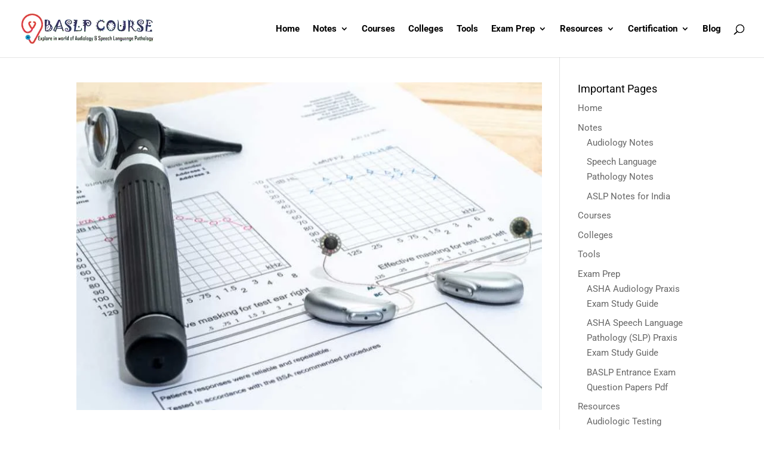

--- FILE ---
content_type: text/html; charset=UTF-8
request_url: https://baslpcourse.com/tag/additional-considerations/
body_size: 12483
content:
<!DOCTYPE html><html lang="en-US"><head><script data-no-optimize="1">var litespeed_docref=sessionStorage.getItem("litespeed_docref");litespeed_docref&&(Object.defineProperty(document,"referrer",{get:function(){return litespeed_docref}}),sessionStorage.removeItem("litespeed_docref"));</script> <meta charset="UTF-8" /><meta http-equiv="X-UA-Compatible" content="IE=edge"><link rel="pingback" href="https://baslpcourse.com/xmlrpc.php" /><link rel="preconnect" href="https://fonts.gstatic.com" crossorigin /><meta name='robots' content='index, follow, max-image-preview:large, max-snippet:-1, max-video-preview:-1' /><meta name="google-site-verification" content="GJXGszR23iQDjityN80wTjfC3k7Y1psusWx3kUPbosg" /><meta name="msvalidate.01" content="0AD60FCDB4CEEC29B1C610B0DFCD6AD4" /><meta name="p:domain_verify" content="4244aa1329bcacaace8899a1524d0043" /><meta name="yandex-verification" content="9583dc44c7bcb466" /><title>Additional Considerations Archives - BASLP COURSE - A Website for Audiology and Speech Language Pathology Courses</title><link rel="canonical" href="https://baslpcourse.com/tag/additional-considerations/" /><meta property="og:locale" content="en_US" /><meta property="og:type" content="article" /><meta property="og:title" content="Additional Considerations Archives - BASLP COURSE - A Website for Audiology and Speech Language Pathology Courses" /><meta property="og:url" content="https://baslpcourse.com/tag/additional-considerations/" /><meta property="og:site_name" content="BASLP COURSE - A Website for Audiology and Speech Language Pathology Courses" /><meta name="twitter:card" content="summary_large_image" /><meta name="twitter:site" content="@aslpvikash" /> <script type="application/ld+json" class="yoast-schema-graph">{"@context":"https://schema.org","@graph":[{"@type":"CollectionPage","@id":"https://baslpcourse.com/tag/additional-considerations/","url":"https://baslpcourse.com/tag/additional-considerations/","name":"Additional Considerations Archives - BASLP COURSE - A Website for Audiology and Speech Language Pathology Courses","isPartOf":{"@id":"https://baslpcourse.com/#website"},"primaryImageOfPage":{"@id":"https://baslpcourse.com/tag/additional-considerations/#primaryimage"},"image":{"@id":"https://baslpcourse.com/tag/additional-considerations/#primaryimage"},"thumbnailUrl":"https://baslpcourse.com/wp-content/uploads/2024/01/what-level-of-hearing-loss-requires-a-hearing-aid.jpg","breadcrumb":{"@id":"https://baslpcourse.com/tag/additional-considerations/#breadcrumb"},"inLanguage":"en-US"},{"@type":"ImageObject","inLanguage":"en-US","@id":"https://baslpcourse.com/tag/additional-considerations/#primaryimage","url":"https://baslpcourse.com/wp-content/uploads/2024/01/what-level-of-hearing-loss-requires-a-hearing-aid.jpg","contentUrl":"https://baslpcourse.com/wp-content/uploads/2024/01/what-level-of-hearing-loss-requires-a-hearing-aid.jpg","width":800,"height":563,"caption":"What Level of Hearing Loss requires a Hearing Aid?"},{"@type":"BreadcrumbList","@id":"https://baslpcourse.com/tag/additional-considerations/#breadcrumb","itemListElement":[{"@type":"ListItem","position":1,"name":"Home","item":"https://baslpcourse.com/"},{"@type":"ListItem","position":2,"name":"Additional Considerations"}]},{"@type":"WebSite","@id":"https://baslpcourse.com/#website","url":"https://baslpcourse.com/","name":"BASLP COURSE - A Website for Audiology and Speech Language Pathology Courses","description":"A Website for Audiology and Speech Language Pathology Courses","publisher":{"@id":"https://baslpcourse.com/#organization"},"alternateName":"BASLP COURSE","potentialAction":[{"@type":"SearchAction","target":{"@type":"EntryPoint","urlTemplate":"https://baslpcourse.com/?s={search_term_string}"},"query-input":{"@type":"PropertyValueSpecification","valueRequired":true,"valueName":"search_term_string"}}],"inLanguage":"en-US"},{"@type":"Organization","@id":"https://baslpcourse.com/#organization","name":"BASLP COURSE - A Website for Audiology and Speech Language Pathology Courses","alternateName":"BASLP COURSE","url":"https://baslpcourse.com/","logo":{"@type":"ImageObject","inLanguage":"en-US","@id":"https://baslpcourse.com/#/schema/logo/image/","url":"https://baslpcourse.com/wp-content/uploads/2020/04/cropped-baslp-course-icon.png","contentUrl":"https://baslpcourse.com/wp-content/uploads/2020/04/cropped-baslp-course-icon.png","width":512,"height":512,"caption":"BASLP COURSE - A Website for Audiology and Speech Language Pathology Courses"},"image":{"@id":"https://baslpcourse.com/#/schema/logo/image/"},"sameAs":["https://www.facebook.com/baslpnotes","https://x.com/aslpvikash","https://www.instagram.com/aslpvikash","https://www.linkedin.com/in/aslpvikash","https://myspace.com/aslpvikash","https://in.pinterest.com/aslpvikash","https://www.youtube.com/@aslpvikash","https://en.wikipedia.org/wiki/User:aslpvikash"]}]}</script> <link rel='dns-prefetch' href='//www.googletagmanager.com' /><link rel='dns-prefetch' href='//stats.wp.com' /><link rel='dns-prefetch' href='//jetpack.wordpress.com' /><link rel='dns-prefetch' href='//s0.wp.com' /><link rel='dns-prefetch' href='//public-api.wordpress.com' /><link rel='dns-prefetch' href='//0.gravatar.com' /><link rel='dns-prefetch' href='//1.gravatar.com' /><link rel='dns-prefetch' href='//2.gravatar.com' /><link rel='dns-prefetch' href='//widgets.wp.com' /><link rel='dns-prefetch' href='//pagead2.googlesyndication.com' /><link rel='dns-prefetch' href='//fundingchoicesmessages.google.com' /><link rel="alternate" type="application/rss+xml" title="BASLP COURSE - A Website for Audiology and Speech Language Pathology Courses &raquo; Stories Feed" href="https://baslpcourse.com/web-stories/feed/"><meta content="Divi v.4.27.5" name="generator"/><link data-optimized="2" rel="stylesheet" href="https://baslpcourse.com/wp-content/litespeed/css/20341cac7ae76a402e4360145432f138.css?ver=83426" /> <script type="litespeed/javascript" data-src="https://baslpcourse.com/wp-includes/js/jquery/jquery.min.js" id="jquery-core-js"></script> 
 <script type="litespeed/javascript" data-src="https://www.googletagmanager.com/gtag/js?id=GT-TBN5BCR" id="google_gtagjs-js"></script> <script id="google_gtagjs-js-after" type="litespeed/javascript">window.dataLayer=window.dataLayer||[];function gtag(){dataLayer.push(arguments)}
gtag("set","linker",{"domains":["baslpcourse.com"]});gtag("js",new Date());gtag("set","developer_id.dZTNiMT",!0);gtag("config","GT-TBN5BCR")</script> <meta name="generator" content="Site Kit by Google 1.170.0" /><script type="litespeed/javascript" data-src="https://pagead2.googlesyndication.com/pagead/js/adsbygoogle.js?client=ca-pub-7405738839034662"
     crossorigin="anonymous"></script> <meta name="viewport" content="width=device-width, initial-scale=1.0, maximum-scale=1.0, user-scalable=0" /><meta name="google-adsense-platform-account" content="ca-host-pub-2644536267352236"><meta name="google-adsense-platform-domain" content="sitekit.withgoogle.com"> <script type="litespeed/javascript" data-src="https://pagead2.googlesyndication.com/pagead/js/adsbygoogle.js?client=ca-pub-7405738839034662&amp;host=ca-host-pub-2644536267352236" crossorigin="anonymous"></script> <link rel="icon" href="https://baslpcourse.com/wp-content/uploads/2023/02/cropped-baslp-course-icon-150x150.jpg" sizes="32x32" /><link rel="icon" href="https://baslpcourse.com/wp-content/uploads/2023/02/cropped-baslp-course-icon-300x300.jpg" sizes="192x192" /><link rel="apple-touch-icon" href="https://baslpcourse.com/wp-content/uploads/2023/02/cropped-baslp-course-icon-300x300.jpg" /><meta name="msapplication-TileImage" content="https://baslpcourse.com/wp-content/uploads/2023/02/cropped-baslp-course-icon-300x300.jpg" /></head><body class="archive tag tag-additional-considerations tag-1077 wp-theme-Divi et_pb_button_helper_class et_fullwidth_nav et_fixed_nav et_show_nav et_primary_nav_dropdown_animation_fade et_secondary_nav_dropdown_animation_fade et_header_style_left et_pb_footer_columns3 et_cover_background osx et_pb_gutters2 et_right_sidebar et_divi_theme et-db"><div id="page-container"><header id="main-header" data-height-onload="81"><div class="container clearfix et_menu_container"><div class="logo_container">
<span class="logo_helper"></span>
<a href="https://baslpcourse.com/">
<img data-lazyloaded="1" src="[data-uri]" data-src="https://baslpcourse.com/wp-content/uploads/2023/02/baslp-course-logo-1.png.webp" width="225" height="56" alt="BASLP COURSE - A Website for Audiology and Speech Language Pathology Courses" id="logo" data-height-percentage="65" />
</a></div><div id="et-top-navigation" data-height="81" data-fixed-height="40"><nav id="top-menu-nav"><ul id="top-menu" class="nav"><li id="menu-item-9998" class="menu-item menu-item-type-post_type menu-item-object-page menu-item-home menu-item-9998"><a href="https://baslpcourse.com/">Home</a></li><li id="menu-item-9600" class="menu-item menu-item-type-custom menu-item-object-custom menu-item-has-children menu-item-9600"><a href="#">Notes</a><ul class="sub-menu"><li id="menu-item-9575" class="menu-item menu-item-type-post_type menu-item-object-page menu-item-9575"><a href="https://baslpcourse.com/audiology-notes-articles-praxis-exam-study-materials-free/">Audiology Notes</a></li><li id="menu-item-9588" class="menu-item menu-item-type-post_type menu-item-object-page menu-item-9588"><a href="https://baslpcourse.com/speech-language-pathology-slp-notes-articles-praxis-exam/">Speech Language Pathology Notes</a></li><li id="menu-item-9603" class="menu-item menu-item-type-post_type menu-item-object-page menu-item-9603"><a href="https://baslpcourse.com/notes-for-audiology-and-speech-language-pathology-courses/">ASLP Notes for India</a></li></ul></li><li id="menu-item-221" class="menu-item menu-item-type-post_type menu-item-object-page menu-item-221"><a href="https://baslpcourse.com/audiology-and-speech-language-pathology-courses/">Courses</a></li><li id="menu-item-225" class="menu-item menu-item-type-post_type menu-item-object-page menu-item-225"><a href="https://baslpcourse.com/colleges-for-audiology-and-speech-language-pathology-courses/">Colleges</a></li><li id="menu-item-9639" class="menu-item menu-item-type-post_type menu-item-object-page menu-item-9639"><a href="https://baslpcourse.com/audiology-and-speech-language-pathology-tools/">Tools</a></li><li id="menu-item-9632" class="menu-item menu-item-type-custom menu-item-object-custom menu-item-has-children menu-item-9632"><a href="#">Exam Prep</a><ul class="sub-menu"><li id="menu-item-9634" class="menu-item menu-item-type-post_type menu-item-object-page menu-item-9634"><a href="https://baslpcourse.com/asha-audiology-praxis-exam-study-guide/">ASHA Audiology Praxis Exam Study Guide</a></li><li id="menu-item-9633" class="menu-item menu-item-type-post_type menu-item-object-page menu-item-9633"><a href="https://baslpcourse.com/asha-speech-language-pathology-slp-praxis-exam-study-guide/">ASHA Speech Language Pathology (SLP) Praxis Exam Study Guide</a></li><li id="menu-item-9635" class="menu-item menu-item-type-post_type menu-item-object-page menu-item-9635"><a href="https://baslpcourse.com/baslp-entrance-exam-question-papers-pdf/">BASLP Entrance Exam Question Papers Pdf</a></li></ul></li><li id="menu-item-5353" class="menu-item menu-item-type-custom menu-item-object-custom menu-item-has-children menu-item-5353"><a href="#">Resources</a><ul class="sub-menu"><li id="menu-item-5354" class="menu-item menu-item-type-post_type menu-item-object-page menu-item-5354"><a href="https://baslpcourse.com/audiologic-testing-materials/">Audiologic Testing Materials</a></li><li id="menu-item-5355" class="menu-item menu-item-type-post_type menu-item-object-page menu-item-5355"><a href="https://baslpcourse.com/speech-and-language-pathology-materials/">Speech and Language Pathology Materials</a></li><li id="menu-item-9637" class="menu-item menu-item-type-post_type menu-item-object-page menu-item-9637"><a href="https://baslpcourse.com/speech-therapy-word-lists-for-articulation-disorder/">Speech Therapy Word Lists</a></li></ul></li><li id="menu-item-9629" class="menu-item menu-item-type-custom menu-item-object-custom menu-item-has-children menu-item-9629"><a href="#">Certification</a><ul class="sub-menu"><li id="menu-item-9630" class="menu-item menu-item-type-post_type menu-item-object-page menu-item-9630"><a href="https://baslpcourse.com/ahsa-audiologist-and-assistant-certification-requirements-in-usa/">Audiology Certification</a></li><li id="menu-item-9631" class="menu-item menu-item-type-post_type menu-item-object-page menu-item-9631"><a href="https://baslpcourse.com/asha-speech-language-pathologist-and-slp-assistant-certification/">Speech Language Pathology Certification</a></li></ul></li><li id="menu-item-133" class="menu-item menu-item-type-post_type menu-item-object-page menu-item-133"><a href="https://baslpcourse.com/audiology-and-speech-language-pathology-blog/">Blog</a></li></ul></nav><div id="et_top_search">
<span id="et_search_icon"></span></div><div id="et_mobile_nav_menu"><div class="mobile_nav closed">
<span class="select_page">Select Page</span>
<span class="mobile_menu_bar mobile_menu_bar_toggle"></span></div></div></div></div><div class="et_search_outer"><div class="container et_search_form_container"><form role="search" method="get" class="et-search-form" action="https://baslpcourse.com/">
<input type="search" class="et-search-field" placeholder="Search &hellip;" value="" name="s" title="Search for:" /></form>
<span class="et_close_search_field"></span></div></div></header><div id="et-main-area"><div id="main-content"><div class="container"><div id="content-area" class="clearfix"><div id="left-area"><article id="post-6053" class="et_pb_post post-6053 post type-post status-publish format-standard has-post-thumbnail hentry category-audiology category-baslp-3rd-semester-amplification-devices-notes category-baslp-3rd-semester-amplification-devices-unit-4-notes category-baslp-3rd-semester-notes category-baslp-5th-semester-aural-rehabilitation-in-children-notes category-baslp-5th-semester-aural-rehabilitation-in-children-unit-2-notes category-baslp-5th-semester-notes category-baslp-6th-semester-aural-rehabilitation-in-adult-notes category-baslp-6th-semester-aural-rehabilitation-in-adult-unit-1-notes category-baslp-6th-semester-notes category-baslp-notes category-blog tag-additional-considerations tag-audiogram-configurations tag-audiology tag-baslp-3rd-semester-amplification-devices-notes tag-baslp-3rd-semester-amplification-devices-unit-4-notes tag-baslp-3rd-semester-notes tag-baslp-5th-semester-aural-rehabilitation-in-children-notes tag-baslp-5th-semester-aural-rehabilitation-in-children-unit-2-notes tag-baslp-5th-semester-notes tag-baslp-6th-semester-aural-rehabilitation-in-adult-notes tag-baslp-6th-semester-aural-rehabilitation-in-adult-unit-1-notes tag-baslp-6th-semester-notes tag-baslp-course tag-baslp-notes tag-recever-types tag-types-of-hearing-aids tag-what-level-of-hearing-loss-requires-a-hearing-aid"><a class="entry-featured-image-url" href="https://baslpcourse.com/what-level-of-hearing-loss-requires-a-hearing-aid/">
<img data-lazyloaded="1" src="[data-uri]" data-src="https://baslpcourse.com/wp-content/uploads/2024/01/what-level-of-hearing-loss-requires-a-hearing-aid.jpg" alt="What Level of Hearing Loss requires a Hearing Aid?" class="" width="1080" height="675" data-srcset="https://baslpcourse.com/wp-content/uploads/2024/01/what-level-of-hearing-loss-requires-a-hearing-aid.jpg 1080w, https://baslpcourse.com/wp-content/uploads/2024/01/what-level-of-hearing-loss-requires-a-hearing-aid-480x338.jpg 480w" data-sizes="(min-width: 0px) and (max-width: 480px) 480px, (min-width: 481px) 1080px, 100vw" />							</a><h2 class="entry-title"><a href="https://baslpcourse.com/what-level-of-hearing-loss-requires-a-hearing-aid/">What Level of Hearing Loss requires a Hearing Aid?</a></h2><p class="post-meta"> by <span class="author vcard"><a href="https://baslpcourse.com/author/aslpvikash/" title="Posts by Vikash Kumar" rel="author">Vikash Kumar</a></span> | <span class="published">Jan 3, 2024</span></p>What Level of Hearing Loss Requires a Hearing Aid? Many people ask me when they really need to get a hearing aid, and the simple answer is that most people benefit from hearing aids when they have Mild to Moderately Severe Hearing Loss, which means losing about 25 to...</article><div class="pagination clearfix"><div class="alignleft"></div><div class="alignright"></div></div></div><div id="sidebar"><div id="nav_menu-11" class="et_pb_widget widget_nav_menu"><h4 class="widgettitle">Important Pages</h4><div class="menu-primary-container"><ul id="menu-primary" class="menu"><li class="menu-item menu-item-type-post_type menu-item-object-page menu-item-home menu-item-9998"><a href="https://baslpcourse.com/">Home</a></li><li class="menu-item menu-item-type-custom menu-item-object-custom menu-item-has-children menu-item-9600"><a href="#">Notes</a><ul class="sub-menu"><li class="menu-item menu-item-type-post_type menu-item-object-page menu-item-9575"><a href="https://baslpcourse.com/audiology-notes-articles-praxis-exam-study-materials-free/">Audiology Notes</a></li><li class="menu-item menu-item-type-post_type menu-item-object-page menu-item-9588"><a href="https://baslpcourse.com/speech-language-pathology-slp-notes-articles-praxis-exam/">Speech Language Pathology Notes</a></li><li class="menu-item menu-item-type-post_type menu-item-object-page menu-item-9603"><a href="https://baslpcourse.com/notes-for-audiology-and-speech-language-pathology-courses/">ASLP Notes for India</a></li></ul></li><li class="menu-item menu-item-type-post_type menu-item-object-page menu-item-221"><a href="https://baslpcourse.com/audiology-and-speech-language-pathology-courses/">Courses</a></li><li class="menu-item menu-item-type-post_type menu-item-object-page menu-item-225"><a href="https://baslpcourse.com/colleges-for-audiology-and-speech-language-pathology-courses/">Colleges</a></li><li class="menu-item menu-item-type-post_type menu-item-object-page menu-item-9639"><a href="https://baslpcourse.com/audiology-and-speech-language-pathology-tools/">Tools</a></li><li class="menu-item menu-item-type-custom menu-item-object-custom menu-item-has-children menu-item-9632"><a href="#">Exam Prep</a><ul class="sub-menu"><li class="menu-item menu-item-type-post_type menu-item-object-page menu-item-9634"><a href="https://baslpcourse.com/asha-audiology-praxis-exam-study-guide/">ASHA Audiology Praxis Exam Study Guide</a></li><li class="menu-item menu-item-type-post_type menu-item-object-page menu-item-9633"><a href="https://baslpcourse.com/asha-speech-language-pathology-slp-praxis-exam-study-guide/">ASHA Speech Language Pathology (SLP) Praxis Exam Study Guide</a></li><li class="menu-item menu-item-type-post_type menu-item-object-page menu-item-9635"><a href="https://baslpcourse.com/baslp-entrance-exam-question-papers-pdf/">BASLP Entrance Exam Question Papers Pdf</a></li></ul></li><li class="menu-item menu-item-type-custom menu-item-object-custom menu-item-has-children menu-item-5353"><a href="#">Resources</a><ul class="sub-menu"><li class="menu-item menu-item-type-post_type menu-item-object-page menu-item-5354"><a href="https://baslpcourse.com/audiologic-testing-materials/">Audiologic Testing Materials</a></li><li class="menu-item menu-item-type-post_type menu-item-object-page menu-item-5355"><a href="https://baslpcourse.com/speech-and-language-pathology-materials/">Speech and Language Pathology Materials</a></li><li class="menu-item menu-item-type-post_type menu-item-object-page menu-item-9637"><a href="https://baslpcourse.com/speech-therapy-word-lists-for-articulation-disorder/">Speech Therapy Word Lists</a></li></ul></li><li class="menu-item menu-item-type-custom menu-item-object-custom menu-item-has-children menu-item-9629"><a href="#">Certification</a><ul class="sub-menu"><li class="menu-item menu-item-type-post_type menu-item-object-page menu-item-9630"><a href="https://baslpcourse.com/ahsa-audiologist-and-assistant-certification-requirements-in-usa/">Audiology Certification</a></li><li class="menu-item menu-item-type-post_type menu-item-object-page menu-item-9631"><a href="https://baslpcourse.com/asha-speech-language-pathologist-and-slp-assistant-certification/">Speech Language Pathology Certification</a></li></ul></li><li class="menu-item menu-item-type-post_type menu-item-object-page menu-item-133"><a href="https://baslpcourse.com/audiology-and-speech-language-pathology-blog/">Blog</a></li></ul></div></div></div></div></div></div><span class="et_pb_scroll_top et-pb-icon"></span><footer id="main-footer"><div class="container"><div id="footer-widgets" class="clearfix"><div class="footer-widget"><div id="nav_menu-7" class="fwidget et_pb_widget widget_nav_menu"><h4 class="title">Menu</h4><div class="menu-primary-2-container"><ul id="menu-primary-2" class="menu"><li id="menu-item-21" class="menu-item menu-item-type-custom menu-item-object-custom menu-item-home menu-item-21"><a href="https://baslpcourse.com/">Home</a></li><li id="menu-item-397" class="menu-item menu-item-type-post_type menu-item-object-page menu-item-397"><a href="https://baslpcourse.com/contact-us/">Contact us</a></li><li id="menu-item-300" class="menu-item menu-item-type-post_type menu-item-object-page menu-item-300"><a href="https://baslpcourse.com/about-us/">About us</a></li><li id="menu-item-3749" class="menu-item menu-item-type-post_type menu-item-object-page menu-item-3749"><a href="https://baslpcourse.com/terms-and-conditions/">Terms and Conditions</a></li><li id="menu-item-431" class="menu-item menu-item-type-post_type menu-item-object-page menu-item-privacy-policy menu-item-431"><a rel="privacy-policy" href="https://baslpcourse.com/privacy-policy/">Privacy Policy</a></li><li id="menu-item-433" class="menu-item menu-item-type-custom menu-item-object-custom menu-item-433"><a href="https://baslpcourse.com/sitemap_index.xml">Sitemap</a></li></ul></div></div></div><div class="footer-widget"><div id="blog_subscription-6" class="fwidget et_pb_widget widget_blog_subscription jetpack_subscription_widget"><h4 class="title">Subscribe to Blog via Email</h4><div class="wp-block-jetpack-subscriptions__container"><form action="#" method="post" accept-charset="utf-8" id="subscribe-blog-blog_subscription-6"
data-blog="175799723"
data-post_access_level="everybody" ><div id="subscribe-text"><p>Enter your email address to subscribe to this blog and receive notifications of new posts by email.</p></div><p id="subscribe-email">
<label id="jetpack-subscribe-label"
class="screen-reader-text"
for="subscribe-field-blog_subscription-6">
Email Address						</label>
<input type="email" name="email" autocomplete="email" required="required"
value=""
id="subscribe-field-blog_subscription-6"
placeholder="Email Address"
/></p><p id="subscribe-submit"
>
<input type="hidden" name="action" value="subscribe"/>
<input type="hidden" name="source" value="https://baslpcourse.com/tag/additional-considerations/"/>
<input type="hidden" name="sub-type" value="widget"/>
<input type="hidden" name="redirect_fragment" value="subscribe-blog-blog_subscription-6"/>
<input type="hidden" id="_wpnonce" name="_wpnonce" value="7e2d39decd" /><input type="hidden" name="_wp_http_referer" value="/tag/additional-considerations/" />						<button type="submit"
class="wp-block-button__link"
name="jetpack_subscriptions_widget"
>
Subscribe						</button></p></form></div></div></div><div class="footer-widget"><div id="recent-posts-8" class="fwidget et_pb_widget widget_recent_entries"><h4 class="title">Recent Posts</h4><ul><li>
<a href="https://baslpcourse.com/parent-child-interaction-therapy-pcit-age-range-and-training/">Parent Child Interaction Therapy (PCIT): Age Range and Training</a></li><li>
<a href="https://baslpcourse.com/what-is-gestalt-language-processing-4-stages-goals-treatment/">What is Gestalt Language Processing 4 Stages: Goals &#038; Treatment</a></li><li>
<a href="https://baslpcourse.com/g-word-list-speech-therapy-and-articulation-initial-medial-final/">G Word List Speech Therapy and Articulation &#8211; Initial | Medial | Final</a></li><li>
<a href="https://baslpcourse.com/r-word-list-speech-therapy-and-articulation-initial-medial-final/">R Word List Speech Therapy and Articulation &#8211; Initial | Medial | Final</a></li></ul></div></div></div></div><div id="footer-bottom"><div class="container clearfix"><ul class="et-social-icons"><li class="et-social-icon et-social-facebook">
<a href="https://www.facebook.com/aslpvikash" class="icon">
<span>Facebook</span>
</a></li><li class="et-social-icon et-social-twitter">
<a href="https://twitter.com/aslpvikash" class="icon">
<span>X</span>
</a></li><li class="et-social-icon et-social-instagram">
<a href="https://www.instagram.com/aslpvikash" class="icon">
<span>Instagram</span>
</a></li></ul><div id="footer-info">Designed by Vikash Kumar | Powered by aslpweb.com</div></div></div></footer></div></div> <script type="speculationrules">{"prefetch":[{"source":"document","where":{"and":[{"href_matches":"/*"},{"not":{"href_matches":["/wp-*.php","/wp-admin/*","/wp-content/uploads/*","/wp-content/*","/wp-content/plugins/*","/wp-content/themes/Divi/*","/*\\?(.+)"]}},{"not":{"selector_matches":"a[rel~=\"nofollow\"]"}},{"not":{"selector_matches":".no-prefetch, .no-prefetch a"}}]},"eagerness":"conservative"}]}</script> <script id="jetpack-stats-js-before" type="litespeed/javascript">_stq=window._stq||[];_stq.push(["view",{"v":"ext","blog":"175799723","post":"0","tz":"5.5","srv":"baslpcourse.com","arch_tag":"additional-considerations","arch_results":"1","j":"1:15.4"}]);_stq.push(["clickTrackerInit","175799723","0"])</script> <script type="text/javascript" src="https://stats.wp.com/e-202604.js" id="jetpack-stats-js" defer="defer" data-wp-strategy="defer"></script> <script data-no-optimize="1">window.lazyLoadOptions=Object.assign({},{threshold:300},window.lazyLoadOptions||{});!function(t,e){"object"==typeof exports&&"undefined"!=typeof module?module.exports=e():"function"==typeof define&&define.amd?define(e):(t="undefined"!=typeof globalThis?globalThis:t||self).LazyLoad=e()}(this,function(){"use strict";function e(){return(e=Object.assign||function(t){for(var e=1;e<arguments.length;e++){var n,a=arguments[e];for(n in a)Object.prototype.hasOwnProperty.call(a,n)&&(t[n]=a[n])}return t}).apply(this,arguments)}function o(t){return e({},at,t)}function l(t,e){return t.getAttribute(gt+e)}function c(t){return l(t,vt)}function s(t,e){return function(t,e,n){e=gt+e;null!==n?t.setAttribute(e,n):t.removeAttribute(e)}(t,vt,e)}function i(t){return s(t,null),0}function r(t){return null===c(t)}function u(t){return c(t)===_t}function d(t,e,n,a){t&&(void 0===a?void 0===n?t(e):t(e,n):t(e,n,a))}function f(t,e){et?t.classList.add(e):t.className+=(t.className?" ":"")+e}function _(t,e){et?t.classList.remove(e):t.className=t.className.replace(new RegExp("(^|\\s+)"+e+"(\\s+|$)")," ").replace(/^\s+/,"").replace(/\s+$/,"")}function g(t){return t.llTempImage}function v(t,e){!e||(e=e._observer)&&e.unobserve(t)}function b(t,e){t&&(t.loadingCount+=e)}function p(t,e){t&&(t.toLoadCount=e)}function n(t){for(var e,n=[],a=0;e=t.children[a];a+=1)"SOURCE"===e.tagName&&n.push(e);return n}function h(t,e){(t=t.parentNode)&&"PICTURE"===t.tagName&&n(t).forEach(e)}function a(t,e){n(t).forEach(e)}function m(t){return!!t[lt]}function E(t){return t[lt]}function I(t){return delete t[lt]}function y(e,t){var n;m(e)||(n={},t.forEach(function(t){n[t]=e.getAttribute(t)}),e[lt]=n)}function L(a,t){var o;m(a)&&(o=E(a),t.forEach(function(t){var e,n;e=a,(t=o[n=t])?e.setAttribute(n,t):e.removeAttribute(n)}))}function k(t,e,n){f(t,e.class_loading),s(t,st),n&&(b(n,1),d(e.callback_loading,t,n))}function A(t,e,n){n&&t.setAttribute(e,n)}function O(t,e){A(t,rt,l(t,e.data_sizes)),A(t,it,l(t,e.data_srcset)),A(t,ot,l(t,e.data_src))}function w(t,e,n){var a=l(t,e.data_bg_multi),o=l(t,e.data_bg_multi_hidpi);(a=nt&&o?o:a)&&(t.style.backgroundImage=a,n=n,f(t=t,(e=e).class_applied),s(t,dt),n&&(e.unobserve_completed&&v(t,e),d(e.callback_applied,t,n)))}function x(t,e){!e||0<e.loadingCount||0<e.toLoadCount||d(t.callback_finish,e)}function M(t,e,n){t.addEventListener(e,n),t.llEvLisnrs[e]=n}function N(t){return!!t.llEvLisnrs}function z(t){if(N(t)){var e,n,a=t.llEvLisnrs;for(e in a){var o=a[e];n=e,o=o,t.removeEventListener(n,o)}delete t.llEvLisnrs}}function C(t,e,n){var a;delete t.llTempImage,b(n,-1),(a=n)&&--a.toLoadCount,_(t,e.class_loading),e.unobserve_completed&&v(t,n)}function R(i,r,c){var l=g(i)||i;N(l)||function(t,e,n){N(t)||(t.llEvLisnrs={});var a="VIDEO"===t.tagName?"loadeddata":"load";M(t,a,e),M(t,"error",n)}(l,function(t){var e,n,a,o;n=r,a=c,o=u(e=i),C(e,n,a),f(e,n.class_loaded),s(e,ut),d(n.callback_loaded,e,a),o||x(n,a),z(l)},function(t){var e,n,a,o;n=r,a=c,o=u(e=i),C(e,n,a),f(e,n.class_error),s(e,ft),d(n.callback_error,e,a),o||x(n,a),z(l)})}function T(t,e,n){var a,o,i,r,c;t.llTempImage=document.createElement("IMG"),R(t,e,n),m(c=t)||(c[lt]={backgroundImage:c.style.backgroundImage}),i=n,r=l(a=t,(o=e).data_bg),c=l(a,o.data_bg_hidpi),(r=nt&&c?c:r)&&(a.style.backgroundImage='url("'.concat(r,'")'),g(a).setAttribute(ot,r),k(a,o,i)),w(t,e,n)}function G(t,e,n){var a;R(t,e,n),a=e,e=n,(t=Et[(n=t).tagName])&&(t(n,a),k(n,a,e))}function D(t,e,n){var a;a=t,(-1<It.indexOf(a.tagName)?G:T)(t,e,n)}function S(t,e,n){var a;t.setAttribute("loading","lazy"),R(t,e,n),a=e,(e=Et[(n=t).tagName])&&e(n,a),s(t,_t)}function V(t){t.removeAttribute(ot),t.removeAttribute(it),t.removeAttribute(rt)}function j(t){h(t,function(t){L(t,mt)}),L(t,mt)}function F(t){var e;(e=yt[t.tagName])?e(t):m(e=t)&&(t=E(e),e.style.backgroundImage=t.backgroundImage)}function P(t,e){var n;F(t),n=e,r(e=t)||u(e)||(_(e,n.class_entered),_(e,n.class_exited),_(e,n.class_applied),_(e,n.class_loading),_(e,n.class_loaded),_(e,n.class_error)),i(t),I(t)}function U(t,e,n,a){var o;n.cancel_on_exit&&(c(t)!==st||"IMG"===t.tagName&&(z(t),h(o=t,function(t){V(t)}),V(o),j(t),_(t,n.class_loading),b(a,-1),i(t),d(n.callback_cancel,t,e,a)))}function $(t,e,n,a){var o,i,r=(i=t,0<=bt.indexOf(c(i)));s(t,"entered"),f(t,n.class_entered),_(t,n.class_exited),o=t,i=a,n.unobserve_entered&&v(o,i),d(n.callback_enter,t,e,a),r||D(t,n,a)}function q(t){return t.use_native&&"loading"in HTMLImageElement.prototype}function H(t,o,i){t.forEach(function(t){return(a=t).isIntersecting||0<a.intersectionRatio?$(t.target,t,o,i):(e=t.target,n=t,a=o,t=i,void(r(e)||(f(e,a.class_exited),U(e,n,a,t),d(a.callback_exit,e,n,t))));var e,n,a})}function B(e,n){var t;tt&&!q(e)&&(n._observer=new IntersectionObserver(function(t){H(t,e,n)},{root:(t=e).container===document?null:t.container,rootMargin:t.thresholds||t.threshold+"px"}))}function J(t){return Array.prototype.slice.call(t)}function K(t){return t.container.querySelectorAll(t.elements_selector)}function Q(t){return c(t)===ft}function W(t,e){return e=t||K(e),J(e).filter(r)}function X(e,t){var n;(n=K(e),J(n).filter(Q)).forEach(function(t){_(t,e.class_error),i(t)}),t.update()}function t(t,e){var n,a,t=o(t);this._settings=t,this.loadingCount=0,B(t,this),n=t,a=this,Y&&window.addEventListener("online",function(){X(n,a)}),this.update(e)}var Y="undefined"!=typeof window,Z=Y&&!("onscroll"in window)||"undefined"!=typeof navigator&&/(gle|ing|ro)bot|crawl|spider/i.test(navigator.userAgent),tt=Y&&"IntersectionObserver"in window,et=Y&&"classList"in document.createElement("p"),nt=Y&&1<window.devicePixelRatio,at={elements_selector:".lazy",container:Z||Y?document:null,threshold:300,thresholds:null,data_src:"src",data_srcset:"srcset",data_sizes:"sizes",data_bg:"bg",data_bg_hidpi:"bg-hidpi",data_bg_multi:"bg-multi",data_bg_multi_hidpi:"bg-multi-hidpi",data_poster:"poster",class_applied:"applied",class_loading:"litespeed-loading",class_loaded:"litespeed-loaded",class_error:"error",class_entered:"entered",class_exited:"exited",unobserve_completed:!0,unobserve_entered:!1,cancel_on_exit:!0,callback_enter:null,callback_exit:null,callback_applied:null,callback_loading:null,callback_loaded:null,callback_error:null,callback_finish:null,callback_cancel:null,use_native:!1},ot="src",it="srcset",rt="sizes",ct="poster",lt="llOriginalAttrs",st="loading",ut="loaded",dt="applied",ft="error",_t="native",gt="data-",vt="ll-status",bt=[st,ut,dt,ft],pt=[ot],ht=[ot,ct],mt=[ot,it,rt],Et={IMG:function(t,e){h(t,function(t){y(t,mt),O(t,e)}),y(t,mt),O(t,e)},IFRAME:function(t,e){y(t,pt),A(t,ot,l(t,e.data_src))},VIDEO:function(t,e){a(t,function(t){y(t,pt),A(t,ot,l(t,e.data_src))}),y(t,ht),A(t,ct,l(t,e.data_poster)),A(t,ot,l(t,e.data_src)),t.load()}},It=["IMG","IFRAME","VIDEO"],yt={IMG:j,IFRAME:function(t){L(t,pt)},VIDEO:function(t){a(t,function(t){L(t,pt)}),L(t,ht),t.load()}},Lt=["IMG","IFRAME","VIDEO"];return t.prototype={update:function(t){var e,n,a,o=this._settings,i=W(t,o);{if(p(this,i.length),!Z&&tt)return q(o)?(e=o,n=this,i.forEach(function(t){-1!==Lt.indexOf(t.tagName)&&S(t,e,n)}),void p(n,0)):(t=this._observer,o=i,t.disconnect(),a=t,void o.forEach(function(t){a.observe(t)}));this.loadAll(i)}},destroy:function(){this._observer&&this._observer.disconnect(),K(this._settings).forEach(function(t){I(t)}),delete this._observer,delete this._settings,delete this.loadingCount,delete this.toLoadCount},loadAll:function(t){var e=this,n=this._settings;W(t,n).forEach(function(t){v(t,e),D(t,n,e)})},restoreAll:function(){var e=this._settings;K(e).forEach(function(t){P(t,e)})}},t.load=function(t,e){e=o(e);D(t,e)},t.resetStatus=function(t){i(t)},t}),function(t,e){"use strict";function n(){e.body.classList.add("litespeed_lazyloaded")}function a(){console.log("[LiteSpeed] Start Lazy Load"),o=new LazyLoad(Object.assign({},t.lazyLoadOptions||{},{elements_selector:"[data-lazyloaded]",callback_finish:n})),i=function(){o.update()},t.MutationObserver&&new MutationObserver(i).observe(e.documentElement,{childList:!0,subtree:!0,attributes:!0})}var o,i;t.addEventListener?t.addEventListener("load",a,!1):t.attachEvent("onload",a)}(window,document);</script><script data-no-optimize="1">window.litespeed_ui_events=window.litespeed_ui_events||["mouseover","click","keydown","wheel","touchmove","touchstart"];var urlCreator=window.URL||window.webkitURL;function litespeed_load_delayed_js_force(){console.log("[LiteSpeed] Start Load JS Delayed"),litespeed_ui_events.forEach(e=>{window.removeEventListener(e,litespeed_load_delayed_js_force,{passive:!0})}),document.querySelectorAll("iframe[data-litespeed-src]").forEach(e=>{e.setAttribute("src",e.getAttribute("data-litespeed-src"))}),"loading"==document.readyState?window.addEventListener("DOMContentLoaded",litespeed_load_delayed_js):litespeed_load_delayed_js()}litespeed_ui_events.forEach(e=>{window.addEventListener(e,litespeed_load_delayed_js_force,{passive:!0})});async function litespeed_load_delayed_js(){let t=[];for(var d in document.querySelectorAll('script[type="litespeed/javascript"]').forEach(e=>{t.push(e)}),t)await new Promise(e=>litespeed_load_one(t[d],e));document.dispatchEvent(new Event("DOMContentLiteSpeedLoaded")),window.dispatchEvent(new Event("DOMContentLiteSpeedLoaded"))}function litespeed_load_one(t,e){console.log("[LiteSpeed] Load ",t);var d=document.createElement("script");d.addEventListener("load",e),d.addEventListener("error",e),t.getAttributeNames().forEach(e=>{"type"!=e&&d.setAttribute("data-src"==e?"src":e,t.getAttribute(e))});let a=!(d.type="text/javascript");!d.src&&t.textContent&&(d.src=litespeed_inline2src(t.textContent),a=!0),t.after(d),t.remove(),a&&e()}function litespeed_inline2src(t){try{var d=urlCreator.createObjectURL(new Blob([t.replace(/^(?:<!--)?(.*?)(?:-->)?$/gm,"$1")],{type:"text/javascript"}))}catch(e){d="data:text/javascript;base64,"+btoa(t.replace(/^(?:<!--)?(.*?)(?:-->)?$/gm,"$1"))}return d}</script><script data-no-optimize="1">var litespeed_vary=document.cookie.replace(/(?:(?:^|.*;\s*)_lscache_vary\s*\=\s*([^;]*).*$)|^.*$/,"");litespeed_vary||fetch("/wp-content/plugins/litespeed-cache/guest.vary.php",{method:"POST",cache:"no-cache",redirect:"follow"}).then(e=>e.json()).then(e=>{console.log(e),e.hasOwnProperty("reload")&&"yes"==e.reload&&(sessionStorage.setItem("litespeed_docref",document.referrer),window.location.reload(!0))});</script><script data-optimized="1" type="litespeed/javascript" data-src="https://baslpcourse.com/wp-content/litespeed/js/e71a0be0a5ce245b275749e0565d0492.js?ver=83426"></script></body></html>
<!-- Page optimized by LiteSpeed Cache @2026-01-20 05:50:36 -->

<!-- Page cached by LiteSpeed Cache 7.7 on 2026-01-20 05:50:36 -->
<!-- Guest Mode -->
<!-- QUIC.cloud UCSS in queue -->